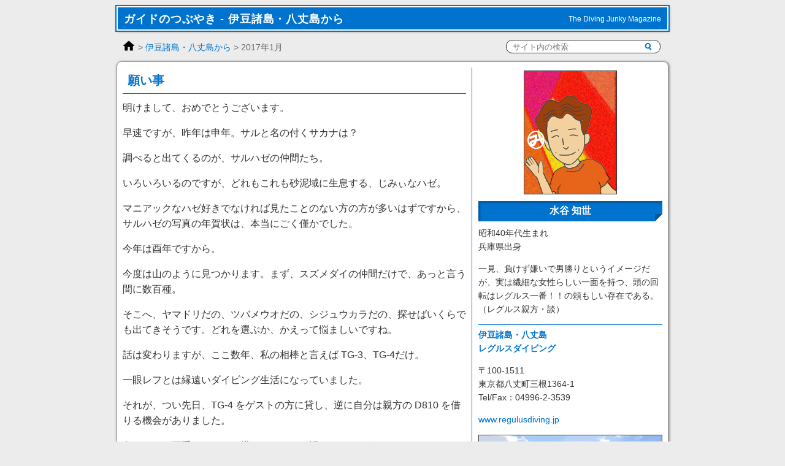

--- FILE ---
content_type: text/html; charset=UTF-8
request_url: https://www.gokaiclub.com/2017/01/regulus/mizutani/4704
body_size: 72455
content:

<!doctype html>
<html lang="ja">

<head>

<meta charset="UTF-8">
<meta http-equiv="X-UA-Compatible" content="IE=edge">
<meta name="description" content="ゆうすけの豪海倶楽部は、国内外に広がる海の仲間たちからの毎月書き下ろしのエッセイなどが読める唯一のWeb限定ダイビングマガジンです。">
<meta name="author" content="ゆうすけの豪海倶楽部">

<link rel="icon" href="https://www.gokaiclub.com/elements/favicon.ico">

<link rel="stylesheet" href="https://www.gokaiclub.com/wp-content/themes/gokai/style.css">
<link rel="stylesheet" id="shadowbox-css-css" href="https://www.gokaiclub.com/js/shadowbox/shadowbox.css" type="text/css" media="screen">
<script src="https://www.gokaiclub.com/js/shadowbox/shadowbox.js"></script>
<script>
	Shadowbox.init();
</script>

<link rel="stylesheet" href="/css/page-top.css" media="screen">
<script src="/js/jquery-3.7.1.min.js"></script>
<script src="/js/page-top.js"></script>

<link rel="pingback" href="https://www.gokaiclub.com/xmlrpc.php">

<meta name='robots' content='index, follow, max-image-preview:large, max-snippet:-1, max-video-preview:-1' />

	<!-- This site is optimized with the Yoast SEO plugin v26.8 - https://yoast.com/product/yoast-seo-wordpress/ -->
	<meta name="description" content="明けまして、おめでとうございます。早速ですが、昨年は申年。サルと名の付くサカナは？調べると出てくるのが、サルハゼの仲間たち。いろいろいるのですが、どれもこれも砂泥域に生息する、じみぃなハゼ。マニアックなハゼ好きでなければ見たことのない方の方が多いはずですから、サルハゼの写真の年賀状は、本当にごく僅か" />
	<link rel="canonical" href="https://www.gokaiclub.com/2017/01/regulus/mizutani/4704" />
	<meta property="og:locale" content="ja_JP" />
	<meta property="og:type" content="article" />
	<meta property="og:title" content="願い事" />
	<meta property="og:description" content="明けまして、おめでとうございます。早速ですが、昨年は申年。サルと名の付くサカナは？調べると出てくるのが、サルハゼの仲間たち。いろいろいるのですが、どれもこれも砂泥域に生息する、じみぃなハゼ。マニアックなハゼ好きでなければ見たことのない方の方が多いはずですから、サルハゼの写真の年賀状は、本当にごく僅か" />
	<meta property="og:url" content="https://www.gokaiclub.com/2017/01/regulus/mizutani/4704" />
	<meta property="og:site_name" content="ゆうすけの豪海倶楽部" />
	<meta property="article:published_time" content="2016-12-31T15:16:12+00:00" />
	<meta property="og:image" content="https://www.gokaiclub.com/images/mizutani/1701/maru1.jpg" />
	<meta name="author" content="mizutani" />
	<meta name="twitter:card" content="summary_large_image" />
	<meta name="twitter:creator" content="@gokaiclub" />
	<meta name="twitter:site" content="@gokaiclub" />
	<meta name="twitter:label1" content="執筆者" />
	<meta name="twitter:data1" content="mizutani" />
	<script type="application/ld+json" class="yoast-schema-graph">{"@context":"https://schema.org","@graph":[{"@type":"Article","@id":"https://www.gokaiclub.com/2017/01/regulus/mizutani/4704#article","isPartOf":{"@id":"https://www.gokaiclub.com/2017/01/regulus/mizutani/4704"},"author":{"name":"mizutani","@id":"https://www.gokaiclub.com/#/schema/person/33c1e343263d22628ef8ee11021dd617"},"headline":"願い事","datePublished":"2016-12-31T15:16:12+00:00","mainEntityOfPage":{"@id":"https://www.gokaiclub.com/2017/01/regulus/mizutani/4704"},"wordCount":6,"articleSection":["水谷"],"inLanguage":"ja"},{"@type":"WebPage","@id":"https://www.gokaiclub.com/2017/01/regulus/mizutani/4704","url":"https://www.gokaiclub.com/2017/01/regulus/mizutani/4704","name":"願い事","isPartOf":{"@id":"https://www.gokaiclub.com/#website"},"datePublished":"2016-12-31T15:16:12+00:00","author":{"@id":"https://www.gokaiclub.com/#/schema/person/33c1e343263d22628ef8ee11021dd617"},"description":"明けまして、おめでとうございます。早速ですが、昨年は申年。サルと名の付くサカナは？調べると出てくるのが、サルハゼの仲間たち。いろいろいるのですが、どれもこれも砂泥域に生息する、じみぃなハゼ。マニアックなハゼ好きでなければ見たことのない方の方が多いはずですから、サルハゼの写真の年賀状は、本当にごく僅か","breadcrumb":{"@id":"https://www.gokaiclub.com/2017/01/regulus/mizutani/4704#breadcrumb"},"inLanguage":"ja","potentialAction":[{"@type":"ReadAction","target":["https://www.gokaiclub.com/2017/01/regulus/mizutani/4704"]}]},{"@type":"BreadcrumbList","@id":"https://www.gokaiclub.com/2017/01/regulus/mizutani/4704#breadcrumb","itemListElement":[{"@type":"ListItem","position":1,"name":"ホーム","item":"https://www.gokaiclub.com/"},{"@type":"ListItem","position":2,"name":"願い事"}]},{"@type":"WebSite","@id":"https://www.gokaiclub.com/#website","url":"https://www.gokaiclub.com/","name":"ゆうすけの豪海倶楽部","description":"ゆうすけの豪海倶楽部は、水中写真家　吉野雄輔と国内外に広がる海の仲間たちからの毎月書き下ろしのエッセイなどが読める唯一のWeb限定ダイビングマガジンです。","potentialAction":[{"@type":"SearchAction","target":{"@type":"EntryPoint","urlTemplate":"https://www.gokaiclub.com/?s={search_term_string}"},"query-input":{"@type":"PropertyValueSpecification","valueRequired":true,"valueName":"search_term_string"}}],"inLanguage":"ja"},{"@type":"Person","@id":"https://www.gokaiclub.com/#/schema/person/33c1e343263d22628ef8ee11021dd617","name":"mizutani","sameAs":["http://www.edit.ne.jp/~regulus/"],"url":"https://www.gokaiclub.com/author/mizutani"}]}</script>
	<!-- / Yoast SEO plugin. -->


<link rel="alternate" type="application/rss+xml" title="ゆうすけの豪海倶楽部 &raquo; 願い事 のコメントのフィード" href="https://www.gokaiclub.com/2017/01/regulus/mizutani/4704/feed" />
<link rel="alternate" title="oEmbed (JSON)" type="application/json+oembed" href="https://www.gokaiclub.com/wp-json/oembed/1.0/embed?url=https%3A%2F%2Fwww.gokaiclub.com%2F2017%2F01%2Fregulus%2Fmizutani%2F4704" />
<link rel="alternate" title="oEmbed (XML)" type="text/xml+oembed" href="https://www.gokaiclub.com/wp-json/oembed/1.0/embed?url=https%3A%2F%2Fwww.gokaiclub.com%2F2017%2F01%2Fregulus%2Fmizutani%2F4704&#038;format=xml" />
<style id='wp-img-auto-sizes-contain-inline-css' type='text/css'>
img:is([sizes=auto i],[sizes^="auto," i]){contain-intrinsic-size:3000px 1500px}
/*# sourceURL=wp-img-auto-sizes-contain-inline-css */
</style>
<style id='wp-emoji-styles-inline-css' type='text/css'>

	img.wp-smiley, img.emoji {
		display: inline !important;
		border: none !important;
		box-shadow: none !important;
		height: 1em !important;
		width: 1em !important;
		margin: 0 0.07em !important;
		vertical-align: -0.1em !important;
		background: none !important;
		padding: 0 !important;
	}
/*# sourceURL=wp-emoji-styles-inline-css */
</style>
<style id='wp-block-library-inline-css' type='text/css'>
:root{--wp-block-synced-color:#7a00df;--wp-block-synced-color--rgb:122,0,223;--wp-bound-block-color:var(--wp-block-synced-color);--wp-editor-canvas-background:#ddd;--wp-admin-theme-color:#007cba;--wp-admin-theme-color--rgb:0,124,186;--wp-admin-theme-color-darker-10:#006ba1;--wp-admin-theme-color-darker-10--rgb:0,107,160.5;--wp-admin-theme-color-darker-20:#005a87;--wp-admin-theme-color-darker-20--rgb:0,90,135;--wp-admin-border-width-focus:2px}@media (min-resolution:192dpi){:root{--wp-admin-border-width-focus:1.5px}}.wp-element-button{cursor:pointer}:root .has-very-light-gray-background-color{background-color:#eee}:root .has-very-dark-gray-background-color{background-color:#313131}:root .has-very-light-gray-color{color:#eee}:root .has-very-dark-gray-color{color:#313131}:root .has-vivid-green-cyan-to-vivid-cyan-blue-gradient-background{background:linear-gradient(135deg,#00d084,#0693e3)}:root .has-purple-crush-gradient-background{background:linear-gradient(135deg,#34e2e4,#4721fb 50%,#ab1dfe)}:root .has-hazy-dawn-gradient-background{background:linear-gradient(135deg,#faaca8,#dad0ec)}:root .has-subdued-olive-gradient-background{background:linear-gradient(135deg,#fafae1,#67a671)}:root .has-atomic-cream-gradient-background{background:linear-gradient(135deg,#fdd79a,#004a59)}:root .has-nightshade-gradient-background{background:linear-gradient(135deg,#330968,#31cdcf)}:root .has-midnight-gradient-background{background:linear-gradient(135deg,#020381,#2874fc)}:root{--wp--preset--font-size--normal:16px;--wp--preset--font-size--huge:42px}.has-regular-font-size{font-size:1em}.has-larger-font-size{font-size:2.625em}.has-normal-font-size{font-size:var(--wp--preset--font-size--normal)}.has-huge-font-size{font-size:var(--wp--preset--font-size--huge)}.has-text-align-center{text-align:center}.has-text-align-left{text-align:left}.has-text-align-right{text-align:right}.has-fit-text{white-space:nowrap!important}#end-resizable-editor-section{display:none}.aligncenter{clear:both}.items-justified-left{justify-content:flex-start}.items-justified-center{justify-content:center}.items-justified-right{justify-content:flex-end}.items-justified-space-between{justify-content:space-between}.screen-reader-text{border:0;clip-path:inset(50%);height:1px;margin:-1px;overflow:hidden;padding:0;position:absolute;width:1px;word-wrap:normal!important}.screen-reader-text:focus{background-color:#ddd;clip-path:none;color:#444;display:block;font-size:1em;height:auto;left:5px;line-height:normal;padding:15px 23px 14px;text-decoration:none;top:5px;width:auto;z-index:100000}html :where(.has-border-color){border-style:solid}html :where([style*=border-top-color]){border-top-style:solid}html :where([style*=border-right-color]){border-right-style:solid}html :where([style*=border-bottom-color]){border-bottom-style:solid}html :where([style*=border-left-color]){border-left-style:solid}html :where([style*=border-width]){border-style:solid}html :where([style*=border-top-width]){border-top-style:solid}html :where([style*=border-right-width]){border-right-style:solid}html :where([style*=border-bottom-width]){border-bottom-style:solid}html :where([style*=border-left-width]){border-left-style:solid}html :where(img[class*=wp-image-]){height:auto;max-width:100%}:where(figure){margin:0 0 1em}html :where(.is-position-sticky){--wp-admin--admin-bar--position-offset:var(--wp-admin--admin-bar--height,0px)}@media screen and (max-width:600px){html :where(.is-position-sticky){--wp-admin--admin-bar--position-offset:0px}}

/*# sourceURL=wp-block-library-inline-css */
</style><style id='global-styles-inline-css' type='text/css'>
:root{--wp--preset--aspect-ratio--square: 1;--wp--preset--aspect-ratio--4-3: 4/3;--wp--preset--aspect-ratio--3-4: 3/4;--wp--preset--aspect-ratio--3-2: 3/2;--wp--preset--aspect-ratio--2-3: 2/3;--wp--preset--aspect-ratio--16-9: 16/9;--wp--preset--aspect-ratio--9-16: 9/16;--wp--preset--color--black: #000000;--wp--preset--color--cyan-bluish-gray: #abb8c3;--wp--preset--color--white: #ffffff;--wp--preset--color--pale-pink: #f78da7;--wp--preset--color--vivid-red: #cf2e2e;--wp--preset--color--luminous-vivid-orange: #ff6900;--wp--preset--color--luminous-vivid-amber: #fcb900;--wp--preset--color--light-green-cyan: #7bdcb5;--wp--preset--color--vivid-green-cyan: #00d084;--wp--preset--color--pale-cyan-blue: #8ed1fc;--wp--preset--color--vivid-cyan-blue: #0693e3;--wp--preset--color--vivid-purple: #9b51e0;--wp--preset--gradient--vivid-cyan-blue-to-vivid-purple: linear-gradient(135deg,rgb(6,147,227) 0%,rgb(155,81,224) 100%);--wp--preset--gradient--light-green-cyan-to-vivid-green-cyan: linear-gradient(135deg,rgb(122,220,180) 0%,rgb(0,208,130) 100%);--wp--preset--gradient--luminous-vivid-amber-to-luminous-vivid-orange: linear-gradient(135deg,rgb(252,185,0) 0%,rgb(255,105,0) 100%);--wp--preset--gradient--luminous-vivid-orange-to-vivid-red: linear-gradient(135deg,rgb(255,105,0) 0%,rgb(207,46,46) 100%);--wp--preset--gradient--very-light-gray-to-cyan-bluish-gray: linear-gradient(135deg,rgb(238,238,238) 0%,rgb(169,184,195) 100%);--wp--preset--gradient--cool-to-warm-spectrum: linear-gradient(135deg,rgb(74,234,220) 0%,rgb(151,120,209) 20%,rgb(207,42,186) 40%,rgb(238,44,130) 60%,rgb(251,105,98) 80%,rgb(254,248,76) 100%);--wp--preset--gradient--blush-light-purple: linear-gradient(135deg,rgb(255,206,236) 0%,rgb(152,150,240) 100%);--wp--preset--gradient--blush-bordeaux: linear-gradient(135deg,rgb(254,205,165) 0%,rgb(254,45,45) 50%,rgb(107,0,62) 100%);--wp--preset--gradient--luminous-dusk: linear-gradient(135deg,rgb(255,203,112) 0%,rgb(199,81,192) 50%,rgb(65,88,208) 100%);--wp--preset--gradient--pale-ocean: linear-gradient(135deg,rgb(255,245,203) 0%,rgb(182,227,212) 50%,rgb(51,167,181) 100%);--wp--preset--gradient--electric-grass: linear-gradient(135deg,rgb(202,248,128) 0%,rgb(113,206,126) 100%);--wp--preset--gradient--midnight: linear-gradient(135deg,rgb(2,3,129) 0%,rgb(40,116,252) 100%);--wp--preset--font-size--small: 13px;--wp--preset--font-size--medium: 20px;--wp--preset--font-size--large: 36px;--wp--preset--font-size--x-large: 42px;--wp--preset--spacing--20: 0.44rem;--wp--preset--spacing--30: 0.67rem;--wp--preset--spacing--40: 1rem;--wp--preset--spacing--50: 1.5rem;--wp--preset--spacing--60: 2.25rem;--wp--preset--spacing--70: 3.38rem;--wp--preset--spacing--80: 5.06rem;--wp--preset--shadow--natural: 6px 6px 9px rgba(0, 0, 0, 0.2);--wp--preset--shadow--deep: 12px 12px 50px rgba(0, 0, 0, 0.4);--wp--preset--shadow--sharp: 6px 6px 0px rgba(0, 0, 0, 0.2);--wp--preset--shadow--outlined: 6px 6px 0px -3px rgb(255, 255, 255), 6px 6px rgb(0, 0, 0);--wp--preset--shadow--crisp: 6px 6px 0px rgb(0, 0, 0);}:where(.is-layout-flex){gap: 0.5em;}:where(.is-layout-grid){gap: 0.5em;}body .is-layout-flex{display: flex;}.is-layout-flex{flex-wrap: wrap;align-items: center;}.is-layout-flex > :is(*, div){margin: 0;}body .is-layout-grid{display: grid;}.is-layout-grid > :is(*, div){margin: 0;}:where(.wp-block-columns.is-layout-flex){gap: 2em;}:where(.wp-block-columns.is-layout-grid){gap: 2em;}:where(.wp-block-post-template.is-layout-flex){gap: 1.25em;}:where(.wp-block-post-template.is-layout-grid){gap: 1.25em;}.has-black-color{color: var(--wp--preset--color--black) !important;}.has-cyan-bluish-gray-color{color: var(--wp--preset--color--cyan-bluish-gray) !important;}.has-white-color{color: var(--wp--preset--color--white) !important;}.has-pale-pink-color{color: var(--wp--preset--color--pale-pink) !important;}.has-vivid-red-color{color: var(--wp--preset--color--vivid-red) !important;}.has-luminous-vivid-orange-color{color: var(--wp--preset--color--luminous-vivid-orange) !important;}.has-luminous-vivid-amber-color{color: var(--wp--preset--color--luminous-vivid-amber) !important;}.has-light-green-cyan-color{color: var(--wp--preset--color--light-green-cyan) !important;}.has-vivid-green-cyan-color{color: var(--wp--preset--color--vivid-green-cyan) !important;}.has-pale-cyan-blue-color{color: var(--wp--preset--color--pale-cyan-blue) !important;}.has-vivid-cyan-blue-color{color: var(--wp--preset--color--vivid-cyan-blue) !important;}.has-vivid-purple-color{color: var(--wp--preset--color--vivid-purple) !important;}.has-black-background-color{background-color: var(--wp--preset--color--black) !important;}.has-cyan-bluish-gray-background-color{background-color: var(--wp--preset--color--cyan-bluish-gray) !important;}.has-white-background-color{background-color: var(--wp--preset--color--white) !important;}.has-pale-pink-background-color{background-color: var(--wp--preset--color--pale-pink) !important;}.has-vivid-red-background-color{background-color: var(--wp--preset--color--vivid-red) !important;}.has-luminous-vivid-orange-background-color{background-color: var(--wp--preset--color--luminous-vivid-orange) !important;}.has-luminous-vivid-amber-background-color{background-color: var(--wp--preset--color--luminous-vivid-amber) !important;}.has-light-green-cyan-background-color{background-color: var(--wp--preset--color--light-green-cyan) !important;}.has-vivid-green-cyan-background-color{background-color: var(--wp--preset--color--vivid-green-cyan) !important;}.has-pale-cyan-blue-background-color{background-color: var(--wp--preset--color--pale-cyan-blue) !important;}.has-vivid-cyan-blue-background-color{background-color: var(--wp--preset--color--vivid-cyan-blue) !important;}.has-vivid-purple-background-color{background-color: var(--wp--preset--color--vivid-purple) !important;}.has-black-border-color{border-color: var(--wp--preset--color--black) !important;}.has-cyan-bluish-gray-border-color{border-color: var(--wp--preset--color--cyan-bluish-gray) !important;}.has-white-border-color{border-color: var(--wp--preset--color--white) !important;}.has-pale-pink-border-color{border-color: var(--wp--preset--color--pale-pink) !important;}.has-vivid-red-border-color{border-color: var(--wp--preset--color--vivid-red) !important;}.has-luminous-vivid-orange-border-color{border-color: var(--wp--preset--color--luminous-vivid-orange) !important;}.has-luminous-vivid-amber-border-color{border-color: var(--wp--preset--color--luminous-vivid-amber) !important;}.has-light-green-cyan-border-color{border-color: var(--wp--preset--color--light-green-cyan) !important;}.has-vivid-green-cyan-border-color{border-color: var(--wp--preset--color--vivid-green-cyan) !important;}.has-pale-cyan-blue-border-color{border-color: var(--wp--preset--color--pale-cyan-blue) !important;}.has-vivid-cyan-blue-border-color{border-color: var(--wp--preset--color--vivid-cyan-blue) !important;}.has-vivid-purple-border-color{border-color: var(--wp--preset--color--vivid-purple) !important;}.has-vivid-cyan-blue-to-vivid-purple-gradient-background{background: var(--wp--preset--gradient--vivid-cyan-blue-to-vivid-purple) !important;}.has-light-green-cyan-to-vivid-green-cyan-gradient-background{background: var(--wp--preset--gradient--light-green-cyan-to-vivid-green-cyan) !important;}.has-luminous-vivid-amber-to-luminous-vivid-orange-gradient-background{background: var(--wp--preset--gradient--luminous-vivid-amber-to-luminous-vivid-orange) !important;}.has-luminous-vivid-orange-to-vivid-red-gradient-background{background: var(--wp--preset--gradient--luminous-vivid-orange-to-vivid-red) !important;}.has-very-light-gray-to-cyan-bluish-gray-gradient-background{background: var(--wp--preset--gradient--very-light-gray-to-cyan-bluish-gray) !important;}.has-cool-to-warm-spectrum-gradient-background{background: var(--wp--preset--gradient--cool-to-warm-spectrum) !important;}.has-blush-light-purple-gradient-background{background: var(--wp--preset--gradient--blush-light-purple) !important;}.has-blush-bordeaux-gradient-background{background: var(--wp--preset--gradient--blush-bordeaux) !important;}.has-luminous-dusk-gradient-background{background: var(--wp--preset--gradient--luminous-dusk) !important;}.has-pale-ocean-gradient-background{background: var(--wp--preset--gradient--pale-ocean) !important;}.has-electric-grass-gradient-background{background: var(--wp--preset--gradient--electric-grass) !important;}.has-midnight-gradient-background{background: var(--wp--preset--gradient--midnight) !important;}.has-small-font-size{font-size: var(--wp--preset--font-size--small) !important;}.has-medium-font-size{font-size: var(--wp--preset--font-size--medium) !important;}.has-large-font-size{font-size: var(--wp--preset--font-size--large) !important;}.has-x-large-font-size{font-size: var(--wp--preset--font-size--x-large) !important;}
/*# sourceURL=global-styles-inline-css */
</style>

<style id='classic-theme-styles-inline-css' type='text/css'>
/*! This file is auto-generated */
.wp-block-button__link{color:#fff;background-color:#32373c;border-radius:9999px;box-shadow:none;text-decoration:none;padding:calc(.667em + 2px) calc(1.333em + 2px);font-size:1.125em}.wp-block-file__button{background:#32373c;color:#fff;text-decoration:none}
/*# sourceURL=/wp-includes/css/classic-themes.min.css */
</style>
<link rel="https://api.w.org/" href="https://www.gokaiclub.com/wp-json/" /><link rel="alternate" title="JSON" type="application/json" href="https://www.gokaiclub.com/wp-json/wp/v2/posts/4704" />

<title>願い事 - 伊豆諸島・八丈島から - 豪海倶楽部</title>

</head>

<body id="essay">

<a id="top"></a>
<div id="wrapper">

<!-- header -->
<header>
<div class="container"><span class="dai">ガイドのつぶやき - 伊豆諸島・八丈島から</span><span class="sub">The Diving Junky Magazine</span></div>
</header>

<!-- navigation -->
<nav class="clearfix">
<div class="navihome">
<a href="https://www.gokaiclub.com"><img src="https://www.gokaiclub.com/elements/home48.png" alt="Home" title="Home" width="20"></a>
</div>
<div class="navileft">
 &gt; <a href="https://www.gokaiclub.com/topics/regulus/mizutani">伊豆諸島・八丈島から</a> &gt; 2017年1月</div>
<div class="navisearch">
<form method="get" id="form-box" action="https://www.gokaiclub.com"><input class="sbox" id="s" name="s" type="text" value="" placeholder="サイト内の検索"><input class="sbtn" type="submit" value=""></form>
</div>
</nav>

<!-- content -->
<main>

<div id="maincontents" class="clearfix">
<div id="contents">



<h2>願い事</h2>

<p>明けまして、おめでとうございます。</p>
<p>早速ですが、昨年は申年。サルと名の付くサカナは？</p>
<p>調べると出てくるのが、サルハゼの仲間たち。</p>
<p>いろいろいるのですが、どれもこれも砂泥域に生息する、じみぃなハゼ。</p>
<p>マニアックなハゼ好きでなければ見たことのない方の方が多いはずですから、サルハゼの写真の年賀状は、本当にごく僅かでした。</p>
<p>今年は酉年ですから。</p>
<p>今度は山のように見つかります。まず、スズメダイの仲間だけで、あっと言う間に数百種。</p>
<p>そこへ、ヤマドリだの、ツバメウオだの、シジュウカラだの、探せばいくらでも出てきそうです。どれを選ぶか、かえって悩ましいですね。</p>
<p>話は変わりますが、ここ数年、私の相棒と言えば TG-3、TG-4だけ。</p>
<p>一眼レフとは縁遠いダイビング生活になっていました。</p>
<p>それが、つい先日、TG-4 をゲストの方に貸し、逆に自分は親方の D810 を借りる機会がありました。</p>
<p>久しぶりに両手でカメラを構えてマクロ、慣れてないとうまくいかないものですね。</p>
<p>たまたま、最近 TG-4 でマルスズメダイを撮ったので、今度は D810 で撮ってみました。</p>
<div class="center">
<div class="box"><img fetchpriority="high" decoding="async" src="/images/mizutani/1701/maru1.jpg" alt="マルスズメダイ" title="マルスズメダイ" width="540" height="405" /></div>
</div>
<div class="center">
<div class="box"><img decoding="async" src="/images/mizutani/1701/maru2.jpg" alt="マルスズメダイ" title="マルスズメダイ" width="540" height="405" /></div>
</div>
<p>どっちがどっちって、説明不要ですよね。</p>
<p>今まで、マクロはコンデジで十分じゃん…なんて思っていましたが、比べてみると違いすぎ。</p>
<p>やわらかい雰囲気が好きなら、やっぱり一眼レフですね。</p>
<p>というわけで、今年の抱負？　それとも願い事。</p>
<p>何とかして、一眼レフ生活に戻れますように。</p>
<p>そして、ふわっと明るい写真で豪快倶楽部の記事が書けるようになりますように。</p>
<p>今年もよろしくお願いしま〜す。</p>


<div class="sns">
<ul class="inline">
<li><a href="https://twitter.com/share?ref_src=twsrc%5Etfw" class="twitter-share-button" data-show-count="false">Tweet</a><script async src="https://platform.twitter.com/widgets.js" charset="utf-8"></script></li>
<li><iframe src="https://www.facebook.com/plugins/like.php?href=https%3A%2F%2Fwww.gokaiclub.com%2F2017%2F01%2Fregulus%2Fmizutani%2F4704&amp;layout=button_count&amp;show_faces=true&amp;width=120&amp;action=like&amp;font=verdana&amp;colorscheme=light&amp;height=21" allowTransparency="true" title="Facebook"></iframe></li>
</ul>
</div>
<div class="next clear"></div>

<p class="tags"></p>



<!-- You can start editing here. -->




<h3 id="comments">&quot; 願い事 &quot; へのコメント</h3>

<ol>

	
		<li altid="comment-2686">
			<div class="title">河田順治：
						<span class="notice">2017年1月9日 10:33 AM </span>
			</div>
			<div class="commentbox clearfix">
			<div class="icon"></div>
			<div class="commenttext">
			<p>八丈島懐かしいです。<br />
25年以上前まで佐藤謙二さんのところでよく潜っていました。<br />
それから子育てに追われてなんとなく止めてしまい65歳になりました。<br />
FBをやっていると水中写真を見る機会が多く、またダイビングをやってみたいなと思う今日この頃です。</p>
			</div>
			</div>
		</li>

	
	
		<li id="comment-2689">
			<div class="title">み：
						<span class="notice">2017年1月25日 9:50 AM </span>
			</div>
			<div class="commentbox clearfix">
			<div class="icon"></div>
			<div class="commenttext">
			<p>コメントありがとうございます。ダイビングなしでも、八丈島はのんびりできて休暇を過ごすには良いところです。思い切って、ご家族と一緒に夏休みを過ごされてはいかがでしょう？　マスクとシュノーケルだけでも、カメやいろんなサカナの姿が見られますよ。</p>
			</div>
			</div>
		</li>

	
	
	</ol>

 




</div>

<div id="side">

<div class="center" style="width: 152px;">
<div class="box5"><img src="https://www.gokaiclub.com/images/mizutani.gif" alt="水谷" width="150" height="200"></div>
</div>
<div class="hr">
<h5 class="prof">水谷 知世</h5>
<p>昭和40年代生まれ<br>
兵庫県出身</p>

<p>一見、負けず嫌いで男勝りというイメージだが、実は繊細な女性らしい一面を持つ、頭の回転はレグルス一番！！の頼もしい存在である。（レグルス親方・談）</p>
</div>
<p><em>伊豆諸島・八丈島<br>
レグルスダイビング</em></p>

<p>〒100-1511<br>
東京都八丈町三根1364-1<br>
Tel/Fax：04996-2-3539</p>

<p><a href="http://www.regulusdiving.jp/" target="_blank">www.regulusdiving.jp</a></p>

<div class="box5"><a href="http://www.regulusdiving.jp/" target="_blank"><img src="https://www.gokaiclub.com/images/regulusdiving.jpg" alt="レグルスダイビング" width="298" height="182"></a></div>

<p><iframe src="https://www.google.com/maps/embed?pb=!1m14!1m8!1m3!1d6682.994940493051!2d139.81392!3d33.122293000000006!3m2!1i1024!2i768!4f13.1!3m3!1m2!1s0x0%3A0xe246d09e62405205!2z44Os44Kw44Or44K544OA44Kk44OT44Oz44Kw!5e0!3m2!1sja!2sjp!4v1585891850764!5m2!1sja!2sjp" width="298" height="298" title="レグルスダイビング"></iframe></p>

<h5>バックナンバー</h5>

<div class="bnlist">

<ul>
<li><a href="https://www.gokaiclub.com/2017/12/regulus/mizutani/5102">2017.12：ご挨拶の季節</a></li>
<li><a href="https://www.gokaiclub.com/2017/11/regulus/mizutani/5082">2017.11：頑張れ！マイホーム</a></li>
<li><a href="https://www.gokaiclub.com/2017/10/regulus/mizutani/5049">2017.10：秋の黒潮</a></li>
<li><a href="https://www.gokaiclub.com/2017/09/regulus/mizutani/5037">2017.9：夏のカメ狂騒曲</a></li>
<li><a href="https://www.gokaiclub.com/2017/08/regulus/mizutani/4980">2017.8：生き残る輩</a></li>
<li><a href="https://www.gokaiclub.com/2017/07/regulus/mizutani/4948">2017.7：花吹雪</a></li>
<li><a href="https://www.gokaiclub.com/2017/06/regulus/mizutani/4896">2017.6：一眼レフでワイド</a></li>
<li><a href="https://www.gokaiclub.com/2017/05/regulus/mizutani/4861">2017.5：いまさら一眼レフ</a></li>
<li><a href="https://www.gokaiclub.com/2017/04/regulus/mizutani/4836">2017.4：春の行方</a></li>
<li><a href="https://www.gokaiclub.com/2017/03/regulus/mizutani/4794">2017.3：初モアルボアル　その2</a></li>
<li><a href="https://www.gokaiclub.com/2017/02/regulus/mizutani/4764">2017.2：初モアルボアル</a></li>
<li><a href="https://www.gokaiclub.com/2017/01/regulus/mizutani/4704">2017.1：願い事</a></li>
<li><a href="https://www.gokaiclub.com/2016/12/regulus/mizutani/4669">2016.12：夜のエビをコンデジで</a></li>
<li><a href="https://www.gokaiclub.com/2016/11/regulus/mizutani/4643">2016.11：カメの甲羅</a></li>
<li><a href="https://www.gokaiclub.com/2016/10/regulus/mizutani/4588">2016.10：ひまわり、たんぽぽ、すずめだい</a></li>
<li><a href="https://www.gokaiclub.com/2016/09/regulus/mizutani/4545">2016.9：台風後のチョウチョたち</a></li>
<li><a href="https://www.gokaiclub.com/2016/08/regulus/mizutani/4492">2016.8：水たまりの中で</a></li>
<li><a href="https://www.gokaiclub.com/2016/07/regulus/mizutani/4447">2016.7：遅すぎたショータイム</a></li>
<li><a href="https://www.gokaiclub.com/2016/06/regulus/mizutani/4352">2016.6：ベラ街道を行く</a></li>
<li><a href="https://www.gokaiclub.com/2016/05/regulus/mizutani/4290">2016.5：バカンスは久米島で</a></li>
<li><a href="https://www.gokaiclub.com/2016/04/regulus/mizutani/4253">2016.4：せかされた産卵ショウ（床）の準備</a></li>
<li><a href="https://www.gokaiclub.com/2016/03/regulus/mizutani/4209">2016.3：3度目のパラオ</a></li>
<li><a href="https://www.gokaiclub.com/2016/02/regulus/mizutani/4166">2016.2：その後のクジラ</a></li>
<li><a href="https://www.gokaiclub.com/2016/01/regulus/mizutani/4106">2016.1：年末ジャンボの当たりはクジラ！</a></li>
</ul>


<p class="triple"><a href="https://www.gokaiclub.com/topics/regulus/mizutani">もっと見る &raquo;</a></p>

</div>


<div class="mokuji bnlist">

<h6>ガイドのつぶやき</h6>
<ul>
<li><a href="https://www.gokaiclub.com/topics/nana">三浦半島・葉山から</a></li>
<li><a href="https://www.gokaiclub.com/topics/igarashi">真鶴半島・湯河原から</a></li>
<li><a href="https://www.gokaiclub.com/topics/kawasaka">伊豆半島・伊東から</a></li>
<li><a href="https://www.gokaiclub.com/topics/kawana">伊豆半島・川奈から</a></li>
<li><a href="https://www.gokaiclub.com/topics/yokota">伊豆半島・伊豆海洋公園から</a></li>
<li><a href="https://www.gokaiclub.com/topics/horiguchi">伊豆半島・大瀬崎から</a></li>
<li><a href="https://www.gokaiclub.com/topics/furara">伊豆半島・平沢/静浦から</a></li>
<li><a href="https://www.gokaiclub.com/topics/regulus">伊豆諸島・八丈島から</a></li>
<li><a href="https://www.gokaiclub.com/topics/tetsu">静岡・三保から</a></li>
<li><a href="https://www.gokaiclub.com/topics/ito">紀伊半島・尾鷲から</a></li>
<li><a href="https://www.gokaiclub.com/topics/ueda">和歌山・串本/古座から</a></li>
<li><a href="https://www.gokaiclub.com/topics/katata">高知・沖の島から</a></li>
<li><a href="https://www.gokaiclub.com/topics/harazaki">鹿児島・屋久島から</a></li>
<li><a href="https://www.gokaiclub.com/topics/takano">沖縄・本島から</a></li>
<li><a href="https://www.gokaiclub.com/topics/estivant">沖縄・久米島から</a></li>
<li><a href="https://www.gokaiclub.com/topics/sasaki">沖縄・西表島から</a></li>
</ul>

<h6>南国通信</h6>
<ul>
<li><a href="https://www.gokaiclub.com/topics/akino">パラオの海から</a></li>
<li><a href="https://www.gokaiclub.com/topics/kakiuchi">パラオの海 龍馬から</a></li>
<li><a href="https://www.gokaiclub.com/topics/endo">ペリリューの海から</a></li>
<li><a href="/archive/archive.html#suenaga">チューク諸島の海から</a></li>
<li><a href="https://www.gokaiclub.com/topics/omura">タイの海から</a></li>
<li><a href="https://www.gokaiclub.com/topics/tropara">セブ島 リロアンの海から</a></li>
</ul>

<h6>期間限定</h6>
<ul>
<li><a href="https://www.gokaiclub.com/topics/hachijo">八ック謎ナゾ生命体</a></li>
<li><a href="https://www.gokaiclub.com/topics/kawamoto">エビカニガイドブックインサイドストーリーから続く海の事色々！</a></li>
</ul>

<h6>ゆうすけと仲間達の輪</h6>
<ul>
<li><a href="https://www.gokaiclub.com/topics/naka">潜るコピーライターのアンダーウオーターズポエム</a></li>
</ul>

<h6>水中写真家　吉野 雄輔</h6>
<ul>
<li><a href="https://www.gokaiclub.com/topics/yusuke/ichimai">今月の一枚</a></li>
<li><a href="https://www.gokaiclub.com/topics/yusuke/books">ゆうすけ書店 豪海堂</a></li>
<li><a href="https://www.gokaiclub.com/topics/yusuke/essay">ゆうすけ的エッセイ</a></li>
</ul>

<h6>豪海倶楽部</h6>
<ul class="double">
<li><a href="/about">豪海倶楽部について<span style="letter-spacing: -0.05em;">（2004年のメッセージ）</span></a></li>
<li><a href="/2024/03/">月別バックナンバー</a></li>
<li><a href="https://www.gokaiclub.com/topics/ryo">編集後記</a></li>
</ul>

</div>

<h5>関連キーワード</h5>

<p class="tags">
<span><a href="https://www.gokaiclub.com/tag/baby">Baby</a></span><span><a href="https://www.gokaiclub.com/tag/finders7">Finders7</a></span><span><a href="https://www.gokaiclub.com/tag/o%e3%83%aa%e3%83%b3%e3%82%b0">Oリング</a></span><span><a href="https://www.gokaiclub.com/tag/pol-058">POL-058</a></span><span><a href="https://www.gokaiclub.com/tag/pt-059">PT-059</a></span><span><a href="https://www.gokaiclub.com/tag/rx">RX</a></span><span><a href="https://www.gokaiclub.com/tag/wreck">WRECK</a></span><span><a href="https://www.gokaiclub.com/tag/wwl-1">WWL-1</a></span><span><a href="https://www.gokaiclub.com/tag/%e3%81%af%e3%81%88%e3%82%82%e3%81%ae">はえもの</a></span><span><a href="https://www.gokaiclub.com/tag/%e3%82%a2%e3%82%aa%e3%82%b5%e3%83%8f%e3%82%ae">アオサハギ</a></span><span><a href="https://www.gokaiclub.com/tag/%e3%82%a2%e3%82%aa%e3%83%aa%e3%82%a4%e3%82%ab">アオリイカ</a></span><span><a href="https://www.gokaiclub.com/tag/%e3%82%a2%e3%82%ab%e3%82%aa%e3%83%93%e3%83%8f%e3%83%8a%e3%83%80%e3%82%a4">アカオビハナダイ</a></span><span><a href="https://www.gokaiclub.com/tag/%e3%82%a2%e3%82%ab%e3%82%ab%e3%83%9e%e3%82%b9">アカカマス</a></span><span><a href="https://www.gokaiclub.com/tag/%e3%82%a2%e3%82%ab%e3%82%b0%e3%83%84">アカグツ</a></span><span><a href="https://www.gokaiclub.com/tag/%e3%82%a2%e3%82%ab%e3%82%b2%e3%82%ab%e3%83%a0%e3%83%aa">アカゲカムリ</a></span><span><a href="https://www.gokaiclub.com/tag/%e3%82%a2%e3%82%ab%e3%83%9c%e3%82%b7%e3%82%a6%e3%83%9f%e3%82%a6%e3%82%b7">アカボシウミウシ</a></span><span><a href="https://www.gokaiclub.com/tag/%e3%82%a2%e3%82%b1%e3%83%9c%e3%83%8e%e3%83%8f%e3%82%bc">アケボノハゼ</a></span><span><a href="https://www.gokaiclub.com/tag/%e3%82%a2%e3%82%b5%e3%83%92%e3%83%8f%e3%83%8a%e3%82%b4%e3%82%a4">アサヒハナゴイ</a></span><span><a href="https://www.gokaiclub.com/tag/%e3%82%a2%e3%82%b6%e3%83%8f%e3%82%bf">アザハタ</a></span><span><a href="https://www.gokaiclub.com/tag/%e3%82%a2%e3%83%87%e3%82%a4%e3%83%88%e3%83%99%e3%83%a9">アデイトベラ</a></span><span><a href="https://www.gokaiclub.com/tag/%e3%82%a2%e3%83%9f%e3%83%a1%e3%83%8f%e3%82%ae">アミメハギ</a></span><span><a href="https://www.gokaiclub.com/tag/%e3%82%a2%e3%83%a1%e3%83%95%e3%83%a9%e3%82%b7">アメフラシ</a></span><span><a href="https://www.gokaiclub.com/tag/%e3%82%a2%e3%83%a4%e3%83%8b%e3%82%b7%e3%82%ad">アヤニシキ</a></span><span><a href="https://www.gokaiclub.com/tag/%e3%82%a4%e3%82%b5%e3%82%ad">イサキ</a></span><span><a href="https://www.gokaiclub.com/tag/%e3%82%a4%e3%82%b7%e3%82%ac%e3%82%ad%e3%82%ab%e3%82%a8%e3%83%ab%e3%82%a6%e3%82%aa">イシガキカエルウオ</a></span><span><a href="https://www.gokaiclub.com/tag/%e3%82%a4%e3%82%bd%e3%82%ae%e3%83%b3%e3%83%81%e3%83%a3%e3%82%af">イソギンチャク</a></span><span><a href="https://www.gokaiclub.com/tag/%e3%82%a4%e3%82%bd%e3%83%90%e3%83%8a">イソバナ</a></span><span><a href="https://www.gokaiclub.com/tag/%e3%82%a4%e3%82%bd%e3%83%9e%e3%82%b0%e3%83%ad">イソマグロ</a></span><span><a href="https://www.gokaiclub.com/tag/%e3%82%a4%e3%83%88%e3%83%92%e3%82%ad%e3%83%8f%e3%82%bc">イトヒキハゼ</a></span><span><a href="https://www.gokaiclub.com/tag/%e3%82%a4%e3%83%88%e3%83%92%e3%82%ad%e3%83%99%e3%83%a9">イトヒキベラ</a></span><span><a href="https://www.gokaiclub.com/tag/%e3%82%a4%e3%83%8a%e3%83%80">イナダ</a></span><span><a href="https://www.gokaiclub.com/tag/%e3%82%a4%e3%83%90%e3%83%a9%e3%82%bf%e3%83%84">イバラタツ</a></span><span><a href="https://www.gokaiclub.com/tag/%e3%82%a4%e3%83%9c%e3%83%a4%e3%82%ae%e3%83%9f%e3%83%8e%e3%82%a6%e3%83%9f%e3%82%a6%e3%82%b7">イボヤギミノウミウシ</a></span><span><a href="https://www.gokaiclub.com/tag/%e3%82%a4%e3%83%ab%e3%82%ab">イルカ</a></span><span><a href="https://www.gokaiclub.com/tag/%e3%82%a4%e3%83%ac%e3%82%ba%e3%83%9f%e3%83%95%e3%82%a8%e3%83%80%e3%82%a4">イレズミフエダイ</a></span><span><a href="https://www.gokaiclub.com/tag/%e3%82%a4%e3%83%ad%e3%82%ab%e3%82%a8%e3%83%ab%e3%82%a2%e3%83%b3%e3%82%b3%e3%82%a6">イロカエルアンコウ</a></span><span><a href="https://www.gokaiclub.com/tag/%e3%82%a4%e3%83%af%e3%82%b7">イワシ</a></span><span><a href="https://www.gokaiclub.com/tag/%e3%82%a6%e3%82%b7%e3%83%9e%e3%83%b3%e3%83%9c%e3%82%a6">ウシマンボウ</a></span><span><a href="https://www.gokaiclub.com/tag/%e3%82%a6%e3%83%81%e3%83%af%e3%82%b6%e3%83%a1">ウチワザメ</a></span><span><a href="https://www.gokaiclub.com/tag/%e3%82%a6%e3%83%87%e3%83%8a%e3%82%ac%e3%82%a6%e3%83%b3%e3%83%90%e3%83%81">ウデナガウンバチ</a></span><span><a href="https://www.gokaiclub.com/tag/%e3%82%a6%e3%83%87%e3%83%95%e3%83%aa%e3%83%84%e3%83%8e%e3%82%b6%e3%83%a4%e3%82%a6%e3%83%9f%e3%82%a6%e3%82%b7">ウデフリツノザヤウミウシ</a></span><span><a href="https://www.gokaiclub.com/tag/%e3%82%a6%e3%83%9f%e3%82%a6">ウミウ</a></span><span><a href="https://www.gokaiclub.com/tag/%e3%82%a6%e3%83%9f%e3%82%a6%e3%82%b7">ウミウシ</a></span><span><a href="https://www.gokaiclub.com/tag/%e3%82%a6%e3%83%9f%e3%82%ab%e3%83%a9%e3%83%9e%e3%83%84">ウミカラマツ</a></span><span><a href="https://www.gokaiclub.com/tag/%e3%82%a6%e3%83%9f%e3%83%92%e3%83%ab%e3%83%a2">ウミヒルモ</a></span><span><a href="https://www.gokaiclub.com/tag/%e3%82%a6%e3%83%ab%e3%83%88%e3%83%a9%e3%83%9e%e3%83%b3">ウルトラマン</a></span><span><a href="https://www.gokaiclub.com/tag/%e3%82%aa%e3%82%aa%e3%82%a6%e3%83%9f%e3%82%a6%e3%83%9e">オオウミウマ</a></span><span><a href="https://www.gokaiclub.com/tag/%e3%82%aa%e3%82%aa%e3%83%9f%e3%83%8a%e3%83%99%e3%83%88%e3%82%b5%e3%82%ab">オオミナベトサカ</a></span><span><a href="https://www.gokaiclub.com/tag/%e3%82%aa%e3%82%aa%e3%83%a1%e3%82%ab%e3%83%9e%e3%82%b9">オオメカマス</a></span><span><a href="https://www.gokaiclub.com/tag/%e3%82%aa%e3%82%aa%e3%83%a2%e3%83%b3%e3%82%ab%e3%82%a8%e3%83%ab%e3%82%a2%e3%83%b3%e3%82%b3%e3%82%a6">オオモンカエルアンコウ</a></span><span><a href="https://www.gokaiclub.com/tag/%e3%82%aa%e3%82%ad%e3%83%8e%e3%82%b9%e3%82%b8%e3%82%a8%e3%83%93">オキノスジエビ</a></span><span><a href="https://www.gokaiclub.com/tag/%e3%82%aa%e3%83%8b%e3%83%92%e3%83%a9%e3%82%a2%e3%82%b8">オニヒラアジ</a></span><span><a href="https://www.gokaiclub.com/tag/%e3%82%aa%e3%83%91%e3%83%bc%e3%83%ab%e3%83%9f%e3%83%8e%e3%82%a6%e3%83%9f%e3%82%a6%e3%82%b7">オパールミノウミウシ</a></span><span><a href="https://www.gokaiclub.com/tag/%e3%82%aa%e3%83%a4%e3%83%93%e3%83%83%e3%83%81%e3%83%a3">オヤビッチャ</a></span><span><a href="https://www.gokaiclub.com/tag/%e3%82%aa%e3%83%a8%e3%82%ae%e3%83%99%e3%83%8b%e3%83%8f%e3%82%bc">オヨギベニハゼ</a></span><span><a href="https://www.gokaiclub.com/tag/%e3%82%aa%e3%83%ab%e3%83%88%e3%83%9e%e3%83%b3%e3%83%af%e3%83%a9%e3%82%a8%e3%83%93">オルトマンワラエビ</a></span><span><a href="https://www.gokaiclub.com/tag/%e3%82%ab%e3%82%a4%e3%83%a1%e3%83%b3">カイメン</a></span><span><a href="https://www.gokaiclub.com/tag/%e3%82%ab%e3%82%b5%e3%82%b4">カサゴ</a></span><span><a href="https://www.gokaiclub.com/tag/%e3%82%ab%e3%82%b7%e3%83%af%e3%83%8f%e3%83%8a%e3%83%80%e3%82%a4">カシワハナダイ</a></span><span><a href="https://www.gokaiclub.com/tag/%e3%82%ab%e3%82%b8%e3%83%a1">カジメ</a></span><span><a href="https://www.gokaiclub.com/tag/%e3%82%ab%e3%82%b9%e3%83%9f%e3%83%81%e3%83%a7%e3%82%a6%e3%83%81%e3%83%a7%e3%82%a6%e3%82%a6%e3%82%aa">カスミチョウチョウウオ</a></span><span><a href="https://www.gokaiclub.com/tag/%e3%82%ab%e3%83%9e%e3%82%b9">カマス</a></span><span><a href="https://www.gokaiclub.com/tag/%e3%82%ab%e3%83%b3%e3%82%b6%e3%82%b7%e3%82%b9%e3%82%ba%e3%83%a1%e3%83%80%e3%82%a4">カンザシスズメダイ</a></span><span><a href="https://www.gokaiclub.com/tag/%e3%82%ab%e3%83%b3%e3%83%91%e3%83%81">カンパチ</a></span><span><a href="https://www.gokaiclub.com/tag/%e3%82%ab%e3%83%b3%e3%83%a0%e3%83%aa%e3%83%96%e3%83%80%e3%82%a4">カンムリブダイ</a></span><span><a href="https://www.gokaiclub.com/tag/%e3%82%ab%e3%83%b3%e3%83%a0%e3%83%aa%e3%83%99%e3%83%a9">カンムリベラ</a></span><span><a href="https://www.gokaiclub.com/tag/%e3%82%ac%e3%82%a4%e3%82%b3%e3%83%84%e3%83%91%e3%83%b3%e3%83%80">ガイコツパンダ</a></span><span><a href="https://www.gokaiclub.com/tag/%e3%82%ac%e3%82%a4%e3%82%b3%e3%83%84%e3%83%91%e3%83%b3%e3%83%80%e3%83%9b%e3%83%a4">ガイコツパンダホヤ</a></span><span><a href="https://www.gokaiclub.com/tag/%e3%82%ac%e3%83%a9%e3%82%b9%e3%83%8f%e3%82%bc">ガラスハゼ</a></span><span><a href="https://www.gokaiclub.com/tag/%e3%82%ac%e3%83%b3%e3%82%ac%e3%82%bc">ガンガゼ</a></span><span><a href="https://www.gokaiclub.com/tag/%e3%82%ad%e3%82%a4%e3%83%9c%e3%82%ad%e3%83%8c%e3%83%8f%e3%83%80%e3%82%a6%e3%83%9f%e3%82%a6%e3%82%b7">キイボキヌハダウミウシ</a></span><span><a href="https://www.gokaiclub.com/tag/%e3%82%ad%e3%82%b6%e3%82%af%e3%83%a9%e3%83%8f%e3%82%bc">キザクラハゼ</a></span><span><a href="https://www.gokaiclub.com/tag/%e3%82%ad%e3%82%b7%e3%83%9e%e3%83%8f%e3%83%8a%e3%83%80%e3%82%a4">キシマハナダイ</a></span><span><a href="https://www.gokaiclub.com/tag/%e3%82%ad%e3%82%b8%e3%83%8f%e3%82%bf">キジハタ</a></span><span><a href="https://www.gokaiclub.com/tag/%e3%82%ad%e3%83%84%e3%83%8d%e3%83%99%e3%83%a9">キツネベラ</a></span><span><a href="https://www.gokaiclub.com/tag/%e3%82%ad%e3%83%8f%e3%83%83%e3%82%bd%e3%82%af">キハッソク</a></span><span><a href="https://www.gokaiclub.com/tag/%e3%82%ad%e3%83%93%e3%83%8a%e3%82%b4">キビナゴ</a></span><span><a href="https://www.gokaiclub.com/tag/%e3%82%ad%e3%83%9f%e3%82%aa%e3%82%b3%e3%82%bc">キミオコゼ</a></span><span><a href="https://www.gokaiclub.com/tag/%e3%82%ad%e3%83%aa%e3%83%b3%e3%82%b4%e3%83%b3%e3%81%b9">キリンゴンべ</a></span><span><a href="https://www.gokaiclub.com/tag/%e3%82%ad%e3%83%aa%e3%83%b3%e3%83%9f%e3%83%8e">キリンミノ</a></span><span><a href="https://www.gokaiclub.com/tag/%e3%82%ad%e3%83%b3%e3%82%ae%e3%83%a7%e3%83%8f%e3%83%8a%e3%83%80%e3%82%a4">キンギョハナダイ</a></span><span><a href="https://www.gokaiclub.com/tag/%e3%82%ae%e3%83%b3%e3%82%ac%e3%83%a1%e3%82%a2%e3%82%b8">ギンガメアジ</a></span><span><a href="https://www.gokaiclub.com/tag/%e3%82%af%e3%82%b8%e3%83%a3%e3%82%af%e3%82%b1%e3%83%a4%e3%83%aa">クジャクケヤリ</a></span><span><a href="https://www.gokaiclub.com/tag/%e3%82%af%e3%83%80%e3%82%b4%e3%83%b3%e3%83%99">クダゴンベ</a></span><span><a href="https://www.gokaiclub.com/tag/%e3%82%af%e3%83%9e%e3%83%89%e3%83%aa%e3%82%ab%e3%82%a8%e3%83%ab%e3%82%a2%e3%83%b3%e3%82%b3%e3%82%a6">クマドリカエルアンコウ</a></span><span><a href="https://www.gokaiclub.com/tag/%e3%82%af%e3%83%9e%e3%83%8e%e3%83%9f">クマノミ</a></span><span><a href="https://www.gokaiclub.com/tag/%e3%82%af%e3%83%a9%e3%82%b2">クラゲ</a></span><span><a href="https://www.gokaiclub.com/tag/%e3%82%af%e3%83%ad%e3%82%ad%e3%83%b3%e3%83%81%e3%83%a3%e3%82%af%e3%83%80%e3%82%a4">クロキンチャクダイ</a></span><span><a href="https://www.gokaiclub.com/tag/%e3%82%af%e3%83%ad%e3%83%9b%e3%82%b7%e3%82%a4%e3%82%b7%e3%83%a2%e3%83%81">クロホシイシモチ</a></span><span><a href="https://www.gokaiclub.com/tag/%e3%82%b0%e3%83%ab%e3%82%af%e3%83%b3">グルクン</a></span><span><a href="https://www.gokaiclub.com/tag/%e3%82%b0%e3%83%ac%e3%82%a4%e3%83%aa%e3%83%bc%e3%83%95%e3%82%b7%e3%83%a3%e3%83%bc%e3%82%af">グレイリーフシャーク</a></span><span><a href="https://www.gokaiclub.com/tag/%e3%82%b2%e3%83%83%e3%82%b3%e3%82%a6%e3%82%b9%e3%82%ba%e3%83%a1%e3%83%80%e3%82%a4">ゲッコウスズメダイ</a></span><span><a href="https://www.gokaiclub.com/tag/%e3%82%b3%e3%83%90%e3%83%b3%e3%82%b6%e3%83%a1">コバンザメ</a></span><span><a href="https://www.gokaiclub.com/tag/%e3%82%b4%e3%82%b7%e3%82%ad%e3%82%a8%e3%83%93">ゴシキエビ</a></span><span><a href="https://www.gokaiclub.com/tag/%e3%82%b4%e3%83%9e%e3%83%95%e3%83%93%e3%83%ad%e3%83%bc%e3%83%89%e3%82%a6%e3%83%9f%e3%82%a6%e3%82%b7">ゴマフビロードウミウシ</a></span><span><a href="https://www.gokaiclub.com/tag/%e3%82%b4%e3%83%ab%e3%82%b4%e3%83%8b%e3%82%a2%e3%83%b3%e3%82%b7%e3%83%a5%e3%83%aa%e3%83%b3%e3%83%97">ゴルゴニアンシュリンプ</a></span><span><a href="https://www.gokaiclub.com/tag/%e3%82%b4%e3%83%b3%e3%82%ba%e3%82%a4">ゴンズイ</a></span><span><a href="https://www.gokaiclub.com/tag/%e3%82%b4%e3%83%bc%e3%83%ab%e3%83%87%e3%83%b3%e3%83%bb%e3%83%ad%e3%83%83%e3%83%89">ゴールデン・ロッド</a></span><span><a href="https://www.gokaiclub.com/tag/%e3%82%b5%e3%82%af%e3%83%a9%e3%83%80%e3%82%a4">サクラダイ</a></span><span><a href="https://www.gokaiclub.com/tag/%e3%82%b5%e3%83%93%e3%83%8f%e3%82%bc">サビハゼ</a></span><span><a href="https://www.gokaiclub.com/tag/%e3%82%b5%e3%83%b3%e3%82%b4">サンゴ</a></span><span><a href="https://www.gokaiclub.com/tag/%e3%82%b6%e3%83%88%e3%82%a6%e3%82%af%e3%82%b8%e3%83%a9">ザトウクジラ</a></span><span><a href="https://www.gokaiclub.com/tag/%e3%82%b7%e3%82%b3%e3%83%b3%e3%83%8f%e3%82%bf%e3%82%bf%e3%83%86%e3%83%8f%e3%82%bc">シコンハタタテハゼ</a></span><span><a href="https://www.gokaiclub.com/tag/%e3%82%b7%e3%83%a2%e3%83%95%e3%83%aa%e3%82%bf%e3%83%8a%e3%83%90%e3%82%bf%e3%82%a6%e3%82%aa">シモフリタナバタウオ</a></span><span><a href="https://www.gokaiclub.com/tag/%e3%82%b7%e3%83%a3%e3%83%81%e3%83%96%e3%83%aa">シャチブリ</a></span><span><a href="https://www.gokaiclub.com/tag/%e3%82%b7%e3%83%a7%e3%82%a6%e3%82%b8%e3%83%b3%e3%82%ac%e3%83%8b">ショウジンガニ</a></span><span><a href="https://www.gokaiclub.com/tag/%e3%82%b7%e3%83%a9%e3%82%b9">シラス</a></span><span><a href="https://www.gokaiclub.com/tag/%e3%82%b7%e3%83%aa%e3%83%86%e3%83%b3%e3%82%b9%e3%82%ba%e3%83%a1%e3%83%80%e3%82%a4">シリテンスズメダイ</a></span><span><a href="https://www.gokaiclub.com/tag/%e3%82%b7%e3%83%ad%e3%82%a2%e3%82%b6%e3%83%9f%e3%83%a4%e3%82%ae">シロアザミヤギ</a></span><span><a href="https://www.gokaiclub.com/tag/%e3%82%b8%e3%83%b3%e3%83%99%e3%82%a8%e3%82%b6%e3%83%a1">ジンベエザメ</a></span><span><a href="https://www.gokaiclub.com/tag/%e3%82%b9%e3%82%b1%e3%83%ad%e3%82%af%e3%82%a6%e3%83%9f%e3%82%bf%e3%82%b1%e3%83%8f%e3%82%bc">スケロクウミタケハゼ</a></span><span><a href="https://www.gokaiclub.com/tag/%e3%82%b9%e3%82%b8%e3%82%ad%e3%83%84%e3%83%8d%e3%83%99%e3%83%a9">スジキツネベラ</a></span><span><a href="https://www.gokaiclub.com/tag/%e3%82%b9%e3%82%b8%e3%83%8f%e3%83%8a%e3%83%80%e3%82%a4">スジハナダイ</a></span><span><a href="https://www.gokaiclub.com/tag/%e3%82%b9%e3%83%8a%e3%82%a4%e3%83%ad%e3%82%af%e3%83%a9%e3%82%b2">スナイロクラゲ</a></span><span><a href="https://www.gokaiclub.com/tag/%e3%82%b9%e3%83%99%e3%82%b9%e3%83%99%e3%83%9e%e3%83%b3%e3%82%b8%e3%83%a5%e3%82%a6%e3%82%ac%e3%83%8b">スベスベマンジュウガニ</a></span><span><a href="https://www.gokaiclub.com/tag/%e3%82%bb%e3%82%a4%e3%82%bf%e3%82%ab%e3%82%a2%e3%83%af%e3%83%80%e3%83%81%e3%82%bd%e3%82%a6">セイタカアワダチソウ</a></span><span><a href="https://www.gokaiclub.com/tag/%e3%82%bb%e3%83%80%e3%82%ab%e3%82%ae%e3%83%b3%e3%83%9d">セダカギンポ</a></span><span><a href="https://www.gokaiclub.com/tag/%e3%82%bb%e3%83%88%e3%83%aa%e3%83%a5%e3%82%a6%e3%82%b0%e3%82%a6%e3%82%a6%e3%83%9f%e3%82%a6%e3%82%b7">セトリュウグウウミウシ</a></span><span><a href="https://www.gokaiclub.com/tag/%e3%82%bb%e3%83%9b%e3%82%b7%e3%82%b5%e3%83%b3%e3%82%ab%e3%82%af%e3%83%8f%e3%82%bc">セホシサンカクハゼ</a></span><span><a href="https://www.gokaiclub.com/tag/%e3%82%bb%e3%83%9c%e3%82%b7%e3%82%a6%e3%83%9f%e3%82%bf%e3%82%b1%e3%83%8f%e3%82%bc">セボシウミタケハゼ</a></span><span><a href="https://www.gokaiclub.com/tag/%e3%82%bb%e3%83%b3%e3%82%ab%e3%82%a8%e3%83%ab%e3%82%a6%e3%82%aa">センカエルウオ</a></span><span><a href="https://www.gokaiclub.com/tag/%e3%82%bc%e3%83%96%e3%83%a9%e3%82%ac%e3%83%8b">ゼブラガニ</a></span><span><a href="https://www.gokaiclub.com/tag/%e3%82%bd%e3%83%95%e3%83%88%e3%82%b3%e3%83%bc%e3%83%a9%e3%83%ab">ソフトコーラル</a></span><span><a href="https://www.gokaiclub.com/tag/%e3%82%bd%e3%83%a1%e3%82%a4%e3%83%a8%e3%82%b7%e3%83%8e">ソメイヨシノ</a></span><span><a href="https://www.gokaiclub.com/tag/%e3%82%bd%e3%83%a1%e3%83%af%e3%82%b1%e3%83%a4%e3%83%83%e3%82%b3">ソメワケヤッコ</a></span><span><a href="https://www.gokaiclub.com/tag/%e3%82%bd%e3%83%a9%e3%82%b9%e3%82%ba%e3%83%a1%e3%83%80%e3%82%a4">ソラスズメダイ</a></span><span><a href="https://www.gokaiclub.com/tag/%e3%82%bf%e3%82%ab%e3%82%b5%e3%82%b4">タカサゴ</a></span><span><a href="https://www.gokaiclub.com/tag/%e3%82%bf%e3%82%ab%e3%83%8e%e3%83%8f%e3%83%80%e3%82%a4">タカノハダイ</a></span><span><a href="https://www.gokaiclub.com/tag/%e3%82%bf%e3%82%ab%e3%83%99">タカベ</a></span><span><a href="https://www.gokaiclub.com/tag/%e3%82%bf%e3%82%ad%e3%83%99%e3%83%a9">タキベラ</a></span><span><a href="https://www.gokaiclub.com/tag/%e3%82%bf%e3%82%b3%e3%82%af%e3%83%a9%e3%82%b2">タコクラゲ</a></span><span><a href="https://www.gokaiclub.com/tag/%e3%82%bf%e3%82%b3%e3%83%99%e3%83%a9">タコベラ</a></span><span><a href="https://www.gokaiclub.com/tag/%e3%82%bf%e3%83%86%e3%82%b8%e3%83%9e%e3%82%ad%e3%83%b3%e3%83%81%e3%83%a3%e3%82%af%e3%83%80%e3%82%a4">タテジマキンチャクダイ</a></span><span><a href="https://www.gokaiclub.com/tag/%e3%82%bf%e3%83%86%e3%82%b8%e3%83%9e%e3%83%a4%e3%83%83%e3%82%b3">タテジマヤッコ</a></span><span><a href="https://www.gokaiclub.com/tag/%e3%82%bf%e3%83%86%e3%82%b9%e3%82%b8%e3%83%8f%e3%82%bf">タテスジハタ</a></span><span><a href="https://www.gokaiclub.com/tag/%e3%82%bf%e3%83%9e%e3%82%ae%e3%83%b3%e3%83%9d">タマギンポ</a></span><span><a href="https://www.gokaiclub.com/tag/%e3%83%80%e3%83%86%e3%83%8f%e3%82%bc">ダテハゼ</a></span><span><a href="https://www.gokaiclub.com/tag/%e3%83%80%e3%83%b3%e3%82%b4%e3%82%a6%e3%82%aa">ダンゴウオ</a></span><span><a href="https://www.gokaiclub.com/tag/%e3%83%81%e3%83%a5%e3%82%a6%e3%82%b3%e3%82%b7%e3%82%aa%e3%83%aa%e3%82%a8%e3%83%93">チュウコシオリエビ</a></span><span><a href="https://www.gokaiclub.com/tag/%e3%83%81%e3%83%aa%e3%83%a1%e3%83%b3%e3%82%a6%e3%83%9f%e3%82%a6%e3%82%b7">チリメンウミウシ</a></span><span><a href="https://www.gokaiclub.com/tag/%e3%83%84%e3%83%8e%e3%83%80%e3%82%b7">ツノダシ</a></span><span><a href="https://www.gokaiclub.com/tag/%e3%83%84%e3%83%8e%e3%83%a1%e3%83%a4%e3%83%89%e3%83%aa%e3%82%a8%e3%83%93">ツノメヤドリエビ</a></span><span><a href="https://www.gokaiclub.com/tag/%e3%83%86%e3%83%85%e3%83%ab%e3%83%a2%e3%83%85%e3%83%ab%e3%82%a8%e3%83%93">テヅルモヅルエビ</a></span><span><a href="https://www.gokaiclub.com/tag/%e3%83%86%e3%83%b3%e3%82%b0%e3%83%80%e3%82%a4">テングダイ</a></span><span><a href="https://www.gokaiclub.com/tag/%e3%83%88%e3%82%b2%e3%83%88%e3%82%b5%e3%82%ab">トゲトサカ</a></span><span><a href="https://www.gokaiclub.com/tag/%e3%83%88%e3%83%93%e3%83%8c%e3%83%a1%e3%83%aa">トビヌメリ</a></span><span><a href="https://www.gokaiclub.com/tag/%e3%83%8a%e3%82%ac%e3%82%b5%e3%82%ad%e3%83%8b%e3%82%b7%e3%82%ad%e3%83%8b%e3%83%8a">ナガサキニシキニナ</a></span><span><a href="https://www.gokaiclub.com/tag/%e3%83%8a%e3%82%ac%e3%83%92%e3%82%ab%e3%83%aa%e3%83%9c%e3%83%a4">ナガヒカリボヤ</a></span><span><a href="https://www.gokaiclub.com/tag/%e3%83%8a%e3%82%ac%e3%83%ac%e3%83%92%e3%82%ad%e3%82%ac%e3%82%a8%e3%83%ab">ナガレヒキガエル</a></span><span><a href="https://www.gokaiclub.com/tag/%e3%83%8a%e3%83%8e%e3%83%8f%e3%83%8a%e3%82%b9%e3%82%ba%e3%83%a1%e3%83%80%e3%82%a4">ナノハナスズメダイ</a></span><span><a href="https://www.gokaiclub.com/tag/%e3%83%8a%e3%83%b3%e3%83%a8%e3%82%a6%e3%82%a4%e3%83%9c%e3%83%a4%e3%82%ae">ナンヨウイボヤギ</a></span><span><a href="https://www.gokaiclub.com/tag/%e3%83%8a%e3%83%b3%e3%83%a8%e3%82%a6%e3%83%84%e3%83%90%e3%83%a1%e3%82%a6%e3%82%aa">ナンヨウツバメウオ</a></span><span><a href="https://www.gokaiclub.com/tag/%e3%83%8a%e3%83%b3%e3%83%a8%e3%82%a6%e3%83%9e%e3%83%b3%e3%82%bf">ナンヨウマンタ</a></span><span><a href="https://www.gokaiclub.com/tag/%e3%83%8b%e3%82%b6%e3%83%80%e3%82%a4">ニザダイ</a></span><span><a href="https://www.gokaiclub.com/tag/%e3%83%8b%e3%82%b7%e3%82%ad%e3%82%a6%e3%83%9f%e3%82%a6%e3%82%b7">ニシキウミウシ</a></span><span><a href="https://www.gokaiclub.com/tag/%e3%83%8b%e3%82%b7%e3%82%ad%e3%82%aa%e3%82%aa%e3%83%a1%e3%83%af%e3%83%a9%e3%82%b9%e3%83%9c">ニシキオオメワラスボ</a></span><span><a href="https://www.gokaiclub.com/tag/%e3%83%8b%e3%82%b7%e3%82%ad%e3%83%95%e3%82%a6%e3%83%a9%e3%82%a4%e3%82%a6%e3%82%aa">ニシキフウライウオ</a></span><span><a href="https://www.gokaiclub.com/tag/%e3%83%8b%e3%82%b7%e3%82%ad%e3%83%a4%e3%83%83%e3%82%b3">ニシキヤッコ</a></span><span><a href="https://www.gokaiclub.com/tag/%e3%83%8b%e3%82%b8%e3%82%ae%e3%83%b3%e3%83%9d">ニジギンポ</a></span><span><a href="https://www.gokaiclub.com/tag/%e3%83%8b%e3%82%bb%e3%83%8f%e3%82%af%e3%82%bb%e3%83%b3%e3%83%9f%e3%83%8e%e3%82%a6%e3%83%9f%e3%82%a6%e3%82%b7">ニセハクセンミノウミウシ</a></span><span><a href="https://www.gokaiclub.com/tag/%e3%83%8b%e3%83%9b%e3%83%b3%e3%82%a4%e3%83%a2%e3%83%aa">ニホンイモリ</a></span><span><a href="https://www.gokaiclub.com/tag/%e3%83%8b%e3%83%a9%e3%83%9f%e3%82%a2%e3%83%9e%e3%83%80%e3%82%a4">ニラミアマダイ</a></span><span><a href="https://www.gokaiclub.com/tag/%e3%83%8b%e3%83%a9%e3%83%9f%e3%83%8f%e3%83%8a%e3%83%80%e3%82%a4">ニラミハナダイ</a></span><span><a href="https://www.gokaiclub.com/tag/%e3%83%8d%e3%83%83%e3%82%bf%e3%82%a4%e3%83%9f%e3%83%8e%e3%82%ab%e3%82%b5%e3%82%b4">ネッタイミノカサゴ</a></span><span><a href="https://www.gokaiclub.com/tag/%e3%83%8f%e3%82%b7%e3%83%8a%e3%82%ac%e3%82%a6%e3%83%90%e3%82%a6%e3%82%aa">ハシナガウバウオ</a></span><span><a href="https://www.gokaiclub.com/tag/%e3%83%8f%e3%82%bf%e3%82%bf%e3%83%86%e3%82%ae%e3%83%b3%e3%83%9d">ハタタテギンポ</a></span><span><a href="https://www.gokaiclub.com/tag/%e3%83%8f%e3%82%bf%e3%82%bf%e3%83%86%e3%83%8f%e3%82%bc">ハタタテハゼ</a></span><span><a href="https://www.gokaiclub.com/tag/%e3%83%8f%e3%83%81%e3%82%b8%e3%83%a7%e3%82%a6%e3%82%bf%e3%83%84">ハチジョウタツ</a></span><span><a href="https://www.gokaiclub.com/tag/%e3%83%8f%e3%83%8a%e3%82%b4%e3%82%a4">ハナゴイ</a></span><span><a href="https://www.gokaiclub.com/tag/%e3%83%8f%e3%83%8a%e3%83%80%e3%82%a4">ハナダイ</a></span><span><a href="https://www.gokaiclub.com/tag/%e3%83%8f%e3%83%8a%e3%83%a4%e3%82%ae%e3%82%a6%e3%83%9f%e3%83%92%e3%83%89%e3%83%a9">ハナヤギウミヒドラ</a></span><span><a href="https://www.gokaiclub.com/tag/%e3%83%8f%e3%83%9e%e3%82%b0%e3%83%aa">ハマグリ</a></span><span><a href="https://www.gokaiclub.com/tag/%e3%83%8f%e3%83%9e%e3%83%81">ハマチ</a></span><span><a href="https://www.gokaiclub.com/tag/%e3%83%90%e3%83%a9%e3%83%8a%e3%82%ac%e3%83%8f%e3%83%8a%e3%83%80%e3%82%a4">バラナガハナダイ</a></span><span><a href="https://www.gokaiclub.com/tag/%e3%83%91%e3%83%a9%e3%82%b3%e3%83%bc%e3%83%89">パラコード</a></span><span><a href="https://www.gokaiclub.com/tag/%e3%83%92%e3%83%a1%e3%82%a8%e3%83%80%e3%83%9f%e3%83%89%e3%83%aa%e3%82%a4%e3%82%b7">ヒメエダミドリイシ</a></span><span><a href="https://www.gokaiclub.com/tag/%e3%83%92%e3%83%a1%e3%83%86%e3%82%b0%e3%83%aa">ヒメテグリ</a></span><span><a href="https://www.gokaiclub.com/tag/%e3%83%92%e3%83%a1%e3%83%9b%e3%82%a6%e3%82%ad%e3%83%a0%e3%82%b7">ヒメホウキムシ</a></span><span><a href="https://www.gokaiclub.com/tag/%e3%83%92%e3%83%ac%e3%83%8a%e3%82%ac%e3%83%8d%e3%82%b8%e3%83%aa%e3%83%b3%e3%83%9c%e3%82%a6">ヒレナガネジリンボウ</a></span><span><a href="https://www.gokaiclub.com/tag/%e3%83%92%e3%83%ac%e3%83%9c%e3%82%b7%e3%83%9f%e3%83%8e%e3%82%ab%e3%82%b5%e3%82%b4">ヒレボシミノカサゴ</a></span><span><a href="https://www.gokaiclub.com/tag/%e3%83%93%e3%82%bc%e3%83%b3%e3%82%af%e3%83%a9%e3%82%b2">ビゼンクラゲ</a></span><span><a href="https://www.gokaiclub.com/tag/%e3%83%94%e3%82%b0%e3%83%9f%e3%83%bc%e3%82%b7%e3%83%bc%e3%83%9b%e3%83%bc%e3%82%b9">ピグミーシーホース</a></span><span><a href="https://www.gokaiclub.com/tag/%e3%83%95%e3%82%a3%e3%83%aa%e3%83%94%e3%83%b3%e3%82%af%e3%83%ad%e3%83%9f%e3%82%b9">フィリピンクロミス</a></span><span><a href="https://www.gokaiclub.com/tag/%e3%83%95%e3%82%af%e3%83%ad%e3%83%8e%e3%83%aa">フクロノリ</a></span><span><a href="https://www.gokaiclub.com/tag/%e3%83%95%e3%82%bf%e3%82%b9%e3%82%b8%e3%83%aa%e3%83%a5%e3%82%a6%e3%82%ad%e3%83%a5%e3%82%a6%e3%82%b9%e3%82%ba%e3%83%a1%e3%83%80%e3%82%a4">フタスジリュウキュウスズメダイ</a></span><span><a href="https://www.gokaiclub.com/tag/%e3%83%95%e3%83%88%e3%82%b9%e3%82%b8%e3%82%a4%e3%83%ac%e3%82%ba%e3%83%9f%e3%83%8f%e3%82%bc">フトスジイレズミハゼ</a></span><span><a href="https://www.gokaiclub.com/tag/%e3%83%95%e3%83%aa%e3%82%bd%e3%83%87%e3%82%a8%e3%83%93">フリソデエビ</a></span><span><a href="https://www.gokaiclub.com/tag/%e3%83%95%e3%83%ad%e3%83%bc%e3%83%88">フロート</a></span><span><a href="https://www.gokaiclub.com/tag/%e3%83%96%e3%83%a9%e3%83%83%e3%82%af%e3%82%a6%e3%82%a9%e3%83%bc%e3%82%bf%e3%83%bc%e3%83%80%e3%82%a4%e3%83%96">ブラックウォーターダイブ</a></span><span><a href="https://www.gokaiclub.com/tag/%e3%83%96%e3%83%a9%e3%83%83%e3%82%af%e3%83%95%e3%82%a3%e3%83%b3%e3%83%90%e3%83%a9%e3%82%af%e3%83%bc%e3%83%80">ブラックフィンバラクーダ</a></span><span><a href="https://www.gokaiclub.com/tag/%e3%83%96%e3%83%a9%e3%83%83%e3%82%af%e3%83%9e%e3%83%b3%e3%82%bf">ブラックマンタ</a></span><span><a href="https://www.gokaiclub.com/tag/%e3%83%96%e3%83%aa">ブリ</a></span><span><a href="https://www.gokaiclub.com/tag/%e3%83%97%e3%83%a9%e3%83%b3%e3%82%af%e3%83%88%e3%83%b3">プランクトン</a></span><span><a href="https://www.gokaiclub.com/tag/%e3%83%99%e3%83%8b%e3%82%a6%e3%83%9f%e3%83%88%e3%82%b5%e3%82%ab">ベニウミトサカ</a></span><span><a href="https://www.gokaiclub.com/tag/%e3%83%99%e3%83%8b%e3%82%b4%e3%83%9e%e3%83%aa%e3%83%a5%e3%82%a6%e3%82%b0%e3%82%a6%e3%82%a6%e3%83%9f%e3%82%a6%e3%82%b7">ベニゴマリュウグウウミウシ</a></span><span><a href="https://www.gokaiclub.com/tag/%e3%83%99%e3%83%8b%e3%83%9e%e3%83%84%e3%82%ab%e3%82%b5">ベニマツカサ</a></span><span><a href="https://www.gokaiclub.com/tag/%e3%83%99%e3%83%8b%e3%83%af%e3%83%a2%e3%83%b3%e3%83%a4%e3%83%89%e3%82%ab%e3%83%aa">ベニワモンヤドカリ</a></span><span><a href="https://www.gokaiclub.com/tag/%e3%83%9a%e3%82%a2">ペア</a></span><span><a href="https://www.gokaiclub.com/tag/%e3%83%9b%e3%83%9b%e3%82%b9%e3%82%b8%e3%82%bf%e3%83%ab%e3%83%9f">ホホスジタルミ</a></span><span><a href="https://www.gokaiclub.com/tag/%e3%83%9b%e3%83%a0%e3%83%a9%e3%83%81%e3%83%a5%e3%82%a6%e3%82%b3%e3%82%b7%e3%82%aa%e3%83%aa%e3%82%a8%e3%83%93">ホムラチュウコシオリエビ</a></span><span><a href="https://www.gokaiclub.com/tag/%e3%83%9b%e3%83%a4">ホヤ</a></span><span><a href="https://www.gokaiclub.com/tag/%e3%83%9b%e3%83%b3%e3%82%ab%e3%82%af%e3%83%ac%e3%82%a8%e3%83%93">ホンカクレエビ</a></span><span><a href="https://www.gokaiclub.com/tag/%e3%83%9b%e3%83%b3%e3%83%80%e3%83%af%e3%83%a9">ホンダワラ</a></span><span><a href="https://www.gokaiclub.com/tag/%e3%83%9c%e3%83%ad%e3%82%ab%e3%82%b5%e3%82%b4">ボロカサゴ</a></span><span><a href="https://www.gokaiclub.com/tag/%e3%83%9e%e3%83%80%e3%82%a4">マダイ</a></span><span><a href="https://www.gokaiclub.com/tag/%e3%83%9e%e3%83%80%e3%82%b3">マダコ</a></span><span><a href="https://www.gokaiclub.com/tag/%e3%83%9e%e3%83%80%e3%83%a9%e3%82%bf%e3%83%ab%e3%83%9f">マダラタルミ</a></span><span><a href="https://www.gokaiclub.com/tag/%e3%83%9e%e3%83%80%e3%83%a9%e3%83%8f%e3%83%8a%e3%83%80%e3%82%a4">マダラハナダイ</a></span><span><a href="https://www.gokaiclub.com/tag/%e3%83%9e%e3%83%84%e3%82%ab%e3%82%b5%e3%82%a6%e3%82%aa">マツカサウオ</a></span><span><a href="https://www.gokaiclub.com/tag/%e3%83%9e%e3%83%8b%e3%83%a5%e3%82%a2%e3%83%ab%e3%83%a2%e3%83%bc%e3%83%89">マニュアルモード</a></span><span><a href="https://www.gokaiclub.com/tag/%e3%83%9e%e3%83%a1%e3%83%80%e3%83%af%e3%83%a9">マメダワラ</a></span><span><a href="https://www.gokaiclub.com/tag/%e3%83%9e%e3%83%ab%e3%83%8f%e3%83%8a%e3%82%b7%e3%83%a3%e3%82%b3">マルハナシャコ</a></span><span><a href="https://www.gokaiclub.com/tag/%e3%83%9e%e3%83%b3%e3%82%bf">マンタ</a></span><span><a href="https://www.gokaiclub.com/tag/%e3%83%9e%e3%83%b3%e3%83%9c%e3%82%a6">マンボウ</a></span><span><a href="https://www.gokaiclub.com/tag/%e3%83%9f%e3%82%ab%e3%83%85%e3%82%ad%e3%83%84%e3%83%90%e3%83%a1%e3%82%a6%e3%82%aa">ミカヅキツバメウオ</a></span><span><a href="https://www.gokaiclub.com/tag/%e3%83%9f%e3%82%ae%e3%83%9e%e3%82%ad">ミギマキ</a></span><span><a href="https://www.gokaiclub.com/tag/%e3%83%9f%e3%82%b8%e3%83%b3%e3%83%99%e3%83%8b%e3%83%8f%e3%82%bc">ミジンベニハゼ</a></span><span><a href="https://www.gokaiclub.com/tag/%e3%83%9f%e3%82%be%e3%83%ac%e3%82%a6%e3%83%9f%e3%82%a6%e3%82%b7">ミゾレウミウシ</a></span><span><a href="https://www.gokaiclub.com/tag/%e3%83%9f%e3%83%83%e3%83%89%e3%83%8a%e3%82%a4%e3%83%88%e3%83%80%e3%82%a4%e3%83%96">ミッドナイトダイブ</a></span><span><a href="https://www.gokaiclub.com/tag/%e3%83%9f%e3%83%8e%e3%82%ab%e3%82%b5%e3%82%b4">ミノカサゴ</a></span><span><a href="https://www.gokaiclub.com/tag/%e3%83%9f%e3%83%a4%e3%83%93%e3%83%81%e3%83%a5%e3%82%a6%e3%82%b3%e3%82%b7%e3%82%aa%e3%83%aa%e3%82%a8%e3%83%93">ミヤビチュウコシオリエビ</a></span><span><a href="https://www.gokaiclub.com/tag/%e3%83%a0%e3%83%ac%e3%83%8f%e3%82%bf%e3%82%bf%e3%83%86%e3%83%80%e3%82%a4">ムレハタタテダイ</a></span><span><a href="https://www.gokaiclub.com/tag/%e3%83%a1%e3%82%ac%e3%83%8d%e3%82%b4%e3%83%b3%e3%83%99">メガネゴンベ</a></span><span><a href="https://www.gokaiclub.com/tag/%e3%83%a1%e3%82%ae%e3%82%b9sp">メギスSP</a></span><span><a href="https://www.gokaiclub.com/tag/%e3%83%a2%e3%83%b3%e3%82%ac%e3%83%a9%e3%82%ab%e3%83%af%e3%83%8f%e3%82%ae">モンガラカワハギ</a></span><span><a href="https://www.gokaiclub.com/tag/%e3%83%a2%e3%83%b3%e3%82%b9%e3%82%ba%e3%83%a1%e3%83%80%e3%82%a4">モンスズメダイ</a></span><span><a href="https://www.gokaiclub.com/tag/%e3%83%a2%e3%83%b3%e3%83%84%e3%82%ad%e3%82%ab%e3%82%a8%e3%83%ab%e3%82%a6%e3%82%aa">モンツキカエルウオ</a></span><span><a href="https://www.gokaiclub.com/tag/%e3%83%a4%e3%82%a4%e3%83%88%e3%83%8f%e3%82%bf">ヤイトハタ</a></span><span><a href="https://www.gokaiclub.com/tag/%e3%83%a4%e3%82%bb%e3%82%a2%e3%83%9e%e3%83%80%e3%82%a4">ヤセアマダイ</a></span><span><a href="https://www.gokaiclub.com/tag/%e3%83%a6%e3%83%93%e3%83%8a%e3%82%ac%e3%83%af%e3%83%a2%e3%83%b3%e3%83%a4%e3%83%89%e3%82%ab%e3%83%aa">ユビナガワモンヤドカリ</a></span><span><a href="https://www.gokaiclub.com/tag/%e3%83%a6%e3%83%aa%e3%82%bf%e3%83%84%e3%83%8e%e3%82%b3">ユリタツノコ</a></span><span><a href="https://www.gokaiclub.com/tag/%e3%83%aa%e3%83%a5%e3%82%a6%e3%82%ad%e3%83%a5%e3%82%a6%e3%82%ad%e3%83%83%e3%82%ab%e3%82%b5%e3%83%b3%e3%82%b4">リュウキュウキッカサンゴ</a></span><span><a href="https://www.gokaiclub.com/tag/%e3%83%ad%e3%82%a6%e3%82%bd%e3%82%af%e3%82%ae%e3%83%b3%e3%83%9d">ロウソクギンポ</a></span><span><a href="https://www.gokaiclub.com/tag/%e3%83%ad%e3%83%bc%e3%83%97">ロープ</a></span><span><a href="https://www.gokaiclub.com/tag/%e3%83%af%e3%82%af%e3%83%ad">ワクロ</a></span><span><a href="https://www.gokaiclub.com/tag/%e4%b8%80%e6%9c%9f%e4%b8%80%e4%bc%9a">一期一会</a></span><span><a href="https://www.gokaiclub.com/tag/%e4%ba%a4%e9%9b%91%e7%a8%ae">交雑種</a></span><span><a href="https://www.gokaiclub.com/tag/%e4%be%b5%e7%95%a5%e7%9a%84%e5%a4%96%e6%9d%a5%e7%a8%ae">侵略的外来種</a></span><span><a href="https://www.gokaiclub.com/tag/%e5%86%85%e9%83%a8%e6%b3%a2">内部波</a></span><span><a href="https://www.gokaiclub.com/tag/%e5%86%86%e5%91%a8%e9%ad%9a%e7%9c%bc">円周魚眼</a></span><span><a href="https://www.gokaiclub.com/tag/%e5%86%99%e7%9c%9f%e5%b1%95">写真展</a></span><span><a href="https://www.gokaiclub.com/tag/%e5%8d%b5">卵</a></span><span><a href="https://www.gokaiclub.com/tag/%e5%8d%b5%e4%bf%9d%e8%82%b2">卵保育</a></span><span><a href="https://www.gokaiclub.com/tag/%e5%8f%b0%e9%a2%a8">台風</a></span><span><a href="https://www.gokaiclub.com/tag/%e5%a9%9a%e5%a7%bb%e8%89%b2">婚姻色</a></span><span><a href="https://www.gokaiclub.com/tag/%e5%ad%a3%e7%af%80%e6%9d%a5%e9%81%8a%e9%ad%9a">季節来遊魚</a></span><span><a href="https://www.gokaiclub.com/tag/%e5%ad%b5%e5%8c%96">孵化</a></span><span><a href="https://www.gokaiclub.com/tag/%e5%af%be%e8%a7%92%e9%ad%9a%e7%9c%bc">対角魚眼</a></span><span><a href="https://www.gokaiclub.com/tag/%e5%b9%bc%e9%ad%9a">幼魚</a></span><span><a href="https://www.gokaiclub.com/tag/%e6%94%be%e6%95%a3%e8%99%ab">放散虫</a></span><span><a href="https://www.gokaiclub.com/tag/%e6%b2%88%e8%88%b9">沈船</a></span><span><a href="https://www.gokaiclub.com/tag/%e6%b5%ae%e9%81%8a%e7%b3%bb">浮遊系</a></span><span><a href="https://www.gokaiclub.com/tag/%e6%b5%b7%e7%89%9b">海牛</a></span><span><a href="https://www.gokaiclub.com/tag/%e6%b5%b7%e7%89%9b%e6%9d%af">海牛杯</a></span><span><a href="https://www.gokaiclub.com/tag/%e6%b7%b1%e6%b5%b7%e9%ad%9a">深海魚</a></span><span><a href="https://www.gokaiclub.com/tag/%e6%b8%a6%e5%b7%bb%e3%81%8d%e7%8a%b6">渦巻き状</a></span><span><a href="https://www.gokaiclub.com/tag/%e7%81%af%e5%8f%b0">灯台</a></span><span><a href="https://www.gokaiclub.com/tag/%e7%94%9f%e6%85%8b%e8%a1%8c%e5%8b%95">生態行動</a></span><span><a href="https://www.gokaiclub.com/tag/%e7%94%a3%e5%8d%b5">産卵</a></span><span><a href="https://www.gokaiclub.com/tag/%e7%99%bd%e5%8c%96">白化</a></span><span><a href="https://www.gokaiclub.com/tag/%e8%83%9e%e5%ad%90%e5%9a%a2">胞子嚢</a></span><span><a href="https://www.gokaiclub.com/tag/%e8%bb%bd%e7%9f%b3">軽石</a></span><span><a href="https://www.gokaiclub.com/tag/%e9%ad%9a%e7%9c%bc%e3%83%ac%e3%83%b3%e3%82%ba">魚眼レンズ</a></span></p>


</div>
</div>

</main>

<div id="footnavi">願い事 &lt; <a href="https://www.gokaiclub.com/topics/regulus/mizutani">伊豆諸島・八丈島から</a> &lt; <a href="https://www.gokaiclub.com">トップ</a></div>

<div class="pagetop"><a href="#top" title="ページの先頭に戻る"></a></div>

<footer>
<p>gokaiclub.com内に掲載されているデータの一部、または全部を無断で複製、変更することは法律で禁じられております。</p>
<p>※各記事の内容、リンクなどは、掲載当時の情報ですので、現状と異なるが場合があります。</p>
<p>Powered by <a href="https://ja.wordpress.org/">WordPress 6.9</a></p>

<p>&copy; 2021 - 2024 Gokai Club. &copy; 2003 - 2020 Yusuke Yoshino Photo Office &amp; Yusuke Yoshino.</p>
</footer>

</div>

<script type="speculationrules">
{"prefetch":[{"source":"document","where":{"and":[{"href_matches":"/*"},{"not":{"href_matches":["/wp-*.php","/wp-admin/*","/images/*","/wp-content/*","/wp-content/plugins/*","/wp-content/themes/gokai/*","/*\\?(.+)"]}},{"not":{"selector_matches":"a[rel~=\"nofollow\"]"}},{"not":{"selector_matches":".no-prefetch, .no-prefetch a"}}]},"eagerness":"conservative"}]}
</script>
<script type="text/javascript" src="https://www.gokaiclub.com/wp-includes/js/comment-reply.min.js?ver=6.9" id="comment-reply-js" async="async" data-wp-strategy="async" fetchpriority="low"></script>
<script id="wp-emoji-settings" type="application/json">
{"baseUrl":"https://s.w.org/images/core/emoji/17.0.2/72x72/","ext":".png","svgUrl":"https://s.w.org/images/core/emoji/17.0.2/svg/","svgExt":".svg","source":{"concatemoji":"https://www.gokaiclub.com/wp-includes/js/wp-emoji-release.min.js?ver=6.9"}}
</script>
<script type="module">
/* <![CDATA[ */
/*! This file is auto-generated */
const a=JSON.parse(document.getElementById("wp-emoji-settings").textContent),o=(window._wpemojiSettings=a,"wpEmojiSettingsSupports"),s=["flag","emoji"];function i(e){try{var t={supportTests:e,timestamp:(new Date).valueOf()};sessionStorage.setItem(o,JSON.stringify(t))}catch(e){}}function c(e,t,n){e.clearRect(0,0,e.canvas.width,e.canvas.height),e.fillText(t,0,0);t=new Uint32Array(e.getImageData(0,0,e.canvas.width,e.canvas.height).data);e.clearRect(0,0,e.canvas.width,e.canvas.height),e.fillText(n,0,0);const a=new Uint32Array(e.getImageData(0,0,e.canvas.width,e.canvas.height).data);return t.every((e,t)=>e===a[t])}function p(e,t){e.clearRect(0,0,e.canvas.width,e.canvas.height),e.fillText(t,0,0);var n=e.getImageData(16,16,1,1);for(let e=0;e<n.data.length;e++)if(0!==n.data[e])return!1;return!0}function u(e,t,n,a){switch(t){case"flag":return n(e,"\ud83c\udff3\ufe0f\u200d\u26a7\ufe0f","\ud83c\udff3\ufe0f\u200b\u26a7\ufe0f")?!1:!n(e,"\ud83c\udde8\ud83c\uddf6","\ud83c\udde8\u200b\ud83c\uddf6")&&!n(e,"\ud83c\udff4\udb40\udc67\udb40\udc62\udb40\udc65\udb40\udc6e\udb40\udc67\udb40\udc7f","\ud83c\udff4\u200b\udb40\udc67\u200b\udb40\udc62\u200b\udb40\udc65\u200b\udb40\udc6e\u200b\udb40\udc67\u200b\udb40\udc7f");case"emoji":return!a(e,"\ud83e\u1fac8")}return!1}function f(e,t,n,a){let r;const o=(r="undefined"!=typeof WorkerGlobalScope&&self instanceof WorkerGlobalScope?new OffscreenCanvas(300,150):document.createElement("canvas")).getContext("2d",{willReadFrequently:!0}),s=(o.textBaseline="top",o.font="600 32px Arial",{});return e.forEach(e=>{s[e]=t(o,e,n,a)}),s}function r(e){var t=document.createElement("script");t.src=e,t.defer=!0,document.head.appendChild(t)}a.supports={everything:!0,everythingExceptFlag:!0},new Promise(t=>{let n=function(){try{var e=JSON.parse(sessionStorage.getItem(o));if("object"==typeof e&&"number"==typeof e.timestamp&&(new Date).valueOf()<e.timestamp+604800&&"object"==typeof e.supportTests)return e.supportTests}catch(e){}return null}();if(!n){if("undefined"!=typeof Worker&&"undefined"!=typeof OffscreenCanvas&&"undefined"!=typeof URL&&URL.createObjectURL&&"undefined"!=typeof Blob)try{var e="postMessage("+f.toString()+"("+[JSON.stringify(s),u.toString(),c.toString(),p.toString()].join(",")+"));",a=new Blob([e],{type:"text/javascript"});const r=new Worker(URL.createObjectURL(a),{name:"wpTestEmojiSupports"});return void(r.onmessage=e=>{i(n=e.data),r.terminate(),t(n)})}catch(e){}i(n=f(s,u,c,p))}t(n)}).then(e=>{for(const n in e)a.supports[n]=e[n],a.supports.everything=a.supports.everything&&a.supports[n],"flag"!==n&&(a.supports.everythingExceptFlag=a.supports.everythingExceptFlag&&a.supports[n]);var t;a.supports.everythingExceptFlag=a.supports.everythingExceptFlag&&!a.supports.flag,a.supports.everything||((t=a.source||{}).concatemoji?r(t.concatemoji):t.wpemoji&&t.twemoji&&(r(t.twemoji),r(t.wpemoji)))});
//# sourceURL=https://www.gokaiclub.com/wp-includes/js/wp-emoji-loader.min.js
/* ]]> */
</script>

</body>
</html>

